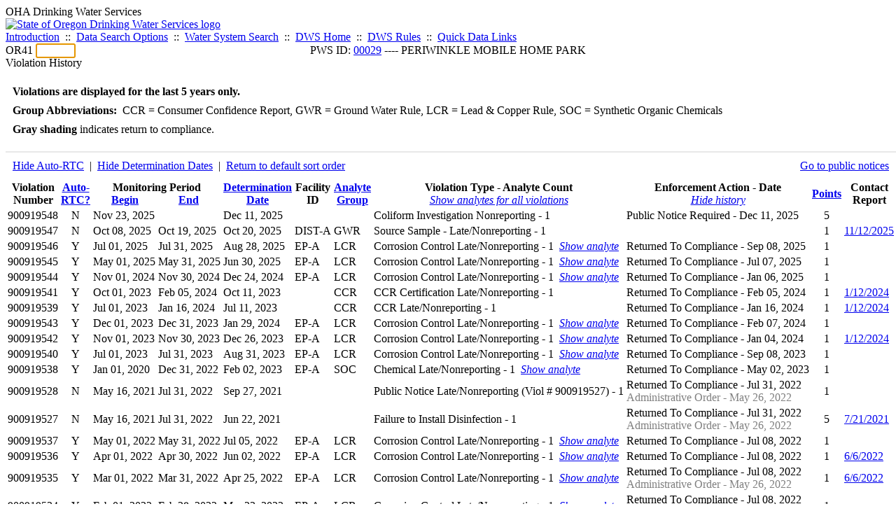

--- FILE ---
content_type: text/html; charset=UTF-8
request_url: https://yourwater.oregon.gov/violsum.php?pwsno=00029&sortby=end&showdeterm=1&showenf=1&showan=26
body_size: 6400
content:
<!DOCTYPE html><html>
	<head>
	<title>00029 Violation History | Data Online | Oregon Drinking Water Services
	</title>

	<meta name='description' Content= 'Oregon Drinking Water Services Data Query Page' >
	<meta name='keywords' Content= 'Oregon Health Authority, Public Health Division, Environmental Public Health, DWS, Drinking Water Services, DWP, Drinking Water Program' ><link rel='preconnect' href='https://rsms.me/'>
	<link rel='stylesheet' href='https://rsms.me/inter/inter.css'><link rel='stylesheet' href='https://yourwater.oregon.gov/newfiles/stylesnew.css'>
	<link rel='stylesheet' href='https://yourwater.oregon.gov/newfiles/shared.css?v=1209'>	

</head><BODY >
	<a name='top'></a><div class='noscreen title'>OHA Drinking Water Services</div>
		<div class='banner noprint'>
			<div class='bannerhead'>
				<a href='http://public.health.oregon.gov/HealthyEnvironments/DrinkingWater/'>
					<img src='https://yourwater.oregon.gov/images/dwphead.png?v=aug2024' alt='State of Oregon Drinking Water Services logo'>
				</a>
			</div><div class='topnav'><a href='https://yourwater.oregon.gov/index.php'>Introduction</a>&nbsp; ::&nbsp; 
					<a href='https://yourwater.oregon.gov/search.php'>Data Search Options</a>&nbsp; ::&nbsp; 
					<a href='https://yourwater.oregon.gov/wssearch.php' title='Find a water system by PWS ID, name, or location'>Water System Search</a>&nbsp; ::&nbsp; 
					<a href='https://www.oregon.gov/oha/ph/HealthyEnvironments/DrinkingWater/' target='_blank' title='Drinking Water Services Home'>DWS Home</a>&nbsp; ::&nbsp; 
					<a href='https://www.oregon.gov/oha/ph/HealthyEnvironments/DrinkingWater/Rules/Pages/rules.aspx#oars' target='_blank' title='Drinking Water Rules'>DWS Rules</a>&nbsp; ::&nbsp; <a href='#footer'>Quick Data Links</a></div></div><div class='bannerwidth'><div class='changepws'>
				<form method=GET class='noprint'>
					OR41 <input class='changepws' type='text' size=5 name='pwsno' autofocus>
				</form>
			</div><div class='title' style='text-align:center;margin-top:-20px;'>PWS ID: <a href=https://yourwater.oregon.gov/inventory.php?pwsno=00029>00029</a> ---- PERIWINKLE MOBILE HOME PARK</div>
	</div>
	<div class='titlebig bannerwidth'>Violation History</div><br>
<div class='bannerwidth' style='padding-left:10px;line-height:170%;'>
	<b>Violations are displayed for the last 5 years only.</b><br>
	<b>Group Abbreviations:</b>&nbsp; CCR&nbsp;=&nbsp;Consumer Confidence Report, GWR&nbsp;=&nbsp;Ground Water Rule, LCR&nbsp;=&nbsp;Lead & Copper Rule, SOC&nbsp;=&nbsp;Synthetic Organic Chemicals<br><span class='shade-gray'  style='font-weight:bold;padding:3px 0px;'>Gray shading</span> indicates return to compliance.&nbsp; 
</div>
<br><table class='new'>
<caption style='padding:10px;border-top:2px solid #E8E8E8;'>
	<div style='float:left;'><a href='/violsum.php?pwsno=00029&sortby=end&showautortc=0&showdeterm=1&showenf=1&showan=26#26'>Hide Auto-RTC</a>&nbsp; |&nbsp; <a href='/violsum.php?pwsno=00029&sortby=end&showenf=1&showan=26#26'>Hide Determination Dates</a>&nbsp; |&nbsp; <a href='/violsum.php?pwsno=00029&showdeterm=1&showenf=1'>Return to default sort order</a></div>
	<div style='float:right;'><a href='pubnote.php?pwsno=00029'>Go to public notices</a>
	</div>
	<div style='clear:both;'>
</caption><thead>
	<tr>
		<th>Violation<br>Number</th><th style='text-align:center;'><a href='/violsum.php?pwsno=00029&sortby=autortc&showdeterm=1&showenf=1'>Auto-<br>RTC?</a></th><th colspan=2>Monitoring Period<br>
			<div style='float:left;width:50%;'>
				<a href='/violsum.php?pwsno=00029&sortby=begin&showdeterm=1&showenf=1'>Begin</a> 
			</div>
			<a href='/violsum.php?pwsno=00029&sortby=end&showdeterm=1&showenf=1'>End</a>
		</th><th><a href='/violsum.php?pwsno=00029&sortby=determ&showdeterm=1&showenf=1'>Determination<br>Date</a></th><th>Facility<br>ID</th>
		<th><a href='/violsum.php?pwsno=00029&sortby=group&showdeterm=1&showenf=1'>Analyte<br>Group</a></th>

		<th>Violation Type - Analyte Count<br>
			<span style='font-weight:normal;'><a href='/violsum.php?pwsno=00029&sortby=end&showdeterm=1&showenf=1&showan=-1'><i>Show analytes for all violations</i></a></span>
		</th>

		<th nowrap>Enforcement Action - Date<br>
			<span style='font-weight:normal;'><a href='/violsum.php?pwsno=00029&sortby=end&showdeterm=1&showan=26#26'><i>Hide history</i></a></span>
		</th>

		<th align=center><a href='/violsum.php?pwsno=00029&sortby=points&showdeterm=1&showenf=1'>Points</a></th>
		<th>Contact<br>Report</th>
	</tr>
</thead>
<tbody><tr ><td nowrap>900919548</td><td style='text-align:center;' nowrap>N</td><td nowrap>Nov 23, 2025</td>
			<td nowrap style='min-width:80px;'></td><td nowrap>Dec 11, 2025</td><td nowrap></td>
			<td nowrap></td>
			<td nowrap>Coliform Investigation Nonreporting  - 1</td>
			
			<td nowrap><div style=''>Public Notice Required - Dec 11, 2025</div></td>
			
			<td align=center nowrap>5</td>

			<td></td>

		</tr><tr ><td nowrap>900919547</td><td style='text-align:center;' nowrap>N</td><td nowrap>Oct 08, 2025</td>
			<td nowrap style='min-width:80px;'>Oct 19, 2025</td><td nowrap>Oct 20, 2025</td><td nowrap>DIST-A</td>
			<td nowrap>GWR</td>
			<td nowrap>Source Sample - Late/Nonreporting - 1</td>
			
			<td nowrap></td>
			
			<td align=center nowrap>1</td>

			<td><a href='cr-detail.php?crisn=23599' target='_blank'>11/12/2025</a></td>

		</tr><tr class='shade-gray'><td nowrap>900919546</td><td style='text-align:center;' nowrap>Y</td><td nowrap>Jul 01, 2025</td>
			<td nowrap style='min-width:80px;'>Jul 31, 2025</td><td nowrap>Aug 28, 2025</td><td nowrap>EP-A</td>
			<td nowrap>LCR</td>
			<td nowrap>Corrosion Control Late/Nonreporting - 1&nbsp;&nbsp;<a href='/violsum.php?pwsno=00029&sortby=end&showdeterm=1&showenf=1&showan=3'><i>Show analyte</i></a></td>
			
			<td nowrap><div style=''>Returned To Compliance - Sep 08, 2025</div></td>
			
			<td align=center nowrap>1</td>

			<td></td>

		</tr><tr class='shade-gray'><td nowrap>900919545</td><td style='text-align:center;' nowrap>Y</td><td nowrap>May 01, 2025</td>
			<td nowrap style='min-width:80px;'>May 31, 2025</td><td nowrap>Jun 30, 2025</td><td nowrap>EP-A</td>
			<td nowrap>LCR</td>
			<td nowrap>Corrosion Control Late/Nonreporting - 1&nbsp;&nbsp;<a href='/violsum.php?pwsno=00029&sortby=end&showdeterm=1&showenf=1&showan=4'><i>Show analyte</i></a></td>
			
			<td nowrap><div style=''>Returned To Compliance - Jul 07, 2025</div></td>
			
			<td align=center nowrap>1</td>

			<td></td>

		</tr><tr class='shade-gray'><td nowrap>900919544</td><td style='text-align:center;' nowrap>Y</td><td nowrap>Nov 01, 2024</td>
			<td nowrap style='min-width:80px;'>Nov 30, 2024</td><td nowrap>Dec 24, 2024</td><td nowrap>EP-A</td>
			<td nowrap>LCR</td>
			<td nowrap>Corrosion Control Late/Nonreporting - 1&nbsp;&nbsp;<a href='/violsum.php?pwsno=00029&sortby=end&showdeterm=1&showenf=1&showan=5'><i>Show analyte</i></a></td>
			
			<td nowrap><div style=''>Returned To Compliance - Jan 06, 2025</div></td>
			
			<td align=center nowrap>1</td>

			<td></td>

		</tr><tr class='shade-gray'><td nowrap>900919541</td><td style='text-align:center;' nowrap>Y</td><td nowrap>Oct 01, 2023</td>
			<td nowrap style='min-width:80px;'>Feb 05, 2024</td><td nowrap>Oct 11, 2023</td><td nowrap></td>
			<td nowrap>CCR</td>
			<td nowrap>CCR Certification Late/Nonreporting - 1</td>
			
			<td nowrap><div style=''>Returned To Compliance - Feb 05, 2024</div></td>
			
			<td align=center nowrap>1</td>

			<td><a href='cr-detail.php?crisn=17253' target='_blank'>1/12/2024</a></td>

		</tr><tr class='shade-gray'><td nowrap>900919539</td><td style='text-align:center;' nowrap>Y</td><td nowrap>Jul 01, 2023</td>
			<td nowrap style='min-width:80px;'>Jan 16, 2024</td><td nowrap>Jul 11, 2023</td><td nowrap></td>
			<td nowrap>CCR</td>
			<td nowrap>CCR Late/Nonreporting - 1</td>
			
			<td nowrap><div style=''>Returned To Compliance - Jan 16, 2024</div></td>
			
			<td align=center nowrap>1</td>

			<td><a href='cr-detail.php?crisn=17253' target='_blank'>1/12/2024</a></td>

		</tr><tr class='shade-gray'><td nowrap>900919543</td><td style='text-align:center;' nowrap>Y</td><td nowrap>Dec 01, 2023</td>
			<td nowrap style='min-width:80px;'>Dec 31, 2023</td><td nowrap>Jan 29, 2024</td><td nowrap>EP-A</td>
			<td nowrap>LCR</td>
			<td nowrap>Corrosion Control Late/Nonreporting - 1&nbsp;&nbsp;<a href='/violsum.php?pwsno=00029&sortby=end&showdeterm=1&showenf=1&showan=8'><i>Show analyte</i></a></td>
			
			<td nowrap><div style=''>Returned To Compliance - Feb 07, 2024</div></td>
			
			<td align=center nowrap>1</td>

			<td></td>

		</tr><tr class='shade-gray'><td nowrap>900919542</td><td style='text-align:center;' nowrap>Y</td><td nowrap>Nov 01, 2023</td>
			<td nowrap style='min-width:80px;'>Nov 30, 2023</td><td nowrap>Dec 26, 2023</td><td nowrap>EP-A</td>
			<td nowrap>LCR</td>
			<td nowrap>Corrosion Control Late/Nonreporting - 1&nbsp;&nbsp;<a href='/violsum.php?pwsno=00029&sortby=end&showdeterm=1&showenf=1&showan=9'><i>Show analyte</i></a></td>
			
			<td nowrap><div style=''>Returned To Compliance - Jan 04, 2024</div></td>
			
			<td align=center nowrap>1</td>

			<td><a href='cr-detail.php?crisn=17253' target='_blank'>1/12/2024</a></td>

		</tr><tr class='shade-gray'><td nowrap>900919540</td><td style='text-align:center;' nowrap>Y</td><td nowrap>Jul 01, 2023</td>
			<td nowrap style='min-width:80px;'>Jul 31, 2023</td><td nowrap>Aug 31, 2023</td><td nowrap>EP-A</td>
			<td nowrap>LCR</td>
			<td nowrap>Corrosion Control Late/Nonreporting - 1&nbsp;&nbsp;<a href='/violsum.php?pwsno=00029&sortby=end&showdeterm=1&showenf=1&showan=10'><i>Show analyte</i></a></td>
			
			<td nowrap><div style=''>Returned To Compliance - Sep 08, 2023</div></td>
			
			<td align=center nowrap>1</td>

			<td></td>

		</tr><tr class='shade-gray'><td nowrap>900919538</td><td style='text-align:center;' nowrap>Y</td><td nowrap>Jan 01, 2020</td>
			<td nowrap style='min-width:80px;'>Dec 31, 2022</td><td nowrap>Feb 02, 2023</td><td nowrap>EP-A</td>
			<td nowrap>SOC</td>
			<td nowrap>Chemical Late/Nonreporting - 1&nbsp;&nbsp;<a href='/violsum.php?pwsno=00029&sortby=end&showdeterm=1&showenf=1&showan=11'><i>Show analyte</i></a></td>
			
			<td nowrap><div style=''>Returned To Compliance - May 02, 2023</div></td>
			
			<td align=center nowrap>1</td>

			<td></td>

		</tr><tr class='shade-gray'><td nowrap>900919528</td><td style='text-align:center;' nowrap>N</td><td nowrap>May 16, 2021</td>
			<td nowrap style='min-width:80px;'>Jul 31, 2022</td><td nowrap>Sep 27, 2021</td><td nowrap></td>
			<td nowrap></td>
			<td nowrap>Public Notice Late/Nonreporting (Viol # 900919527) - 1</td>
			
			<td nowrap><div style=''>Returned To Compliance - Jul 31, 2022</div><div style='color:gray;'>Administrative Order - May 26, 2022</div></td>
			
			<td align=center nowrap>1</td>

			<td></td>

		</tr><tr class='shade-gray'><td nowrap>900919527</td><td style='text-align:center;' nowrap>N</td><td nowrap>May 16, 2021</td>
			<td nowrap style='min-width:80px;'>Jul 31, 2022</td><td nowrap>Jun 22, 2021</td><td nowrap></td>
			<td nowrap></td>
			<td nowrap>Failure to Install Disinfection - 1</td>
			
			<td nowrap><div style=''>Returned To Compliance - Jul 31, 2022</div><div style='color:gray;'>Administrative Order - May 26, 2022</div></td>
			
			<td align=center nowrap>5</td>

			<td><a href='cr-detail.php?crisn=8099' target='_blank'>7/21/2021</a></td>

		</tr><tr class='shade-gray'><td nowrap>900919537</td><td style='text-align:center;' nowrap>Y</td><td nowrap>May 01, 2022</td>
			<td nowrap style='min-width:80px;'>May 31, 2022</td><td nowrap>Jul 05, 2022</td><td nowrap>EP-A</td>
			<td nowrap>LCR</td>
			<td nowrap>Corrosion Control Late/Nonreporting - 1&nbsp;&nbsp;<a href='/violsum.php?pwsno=00029&sortby=end&showdeterm=1&showenf=1&showan=14#14'><i>Show analyte</i></a></td>
			
			<td nowrap><div style=''>Returned To Compliance - Jul 08, 2022</div></td>
			
			<td align=center nowrap>1</td>

			<td></td>

		</tr><tr class='shade-gray'><td nowrap>900919536</td><td style='text-align:center;' nowrap>Y</td><td nowrap>Apr 01, 2022</td>
			<td nowrap style='min-width:80px;'>Apr 30, 2022</td><td nowrap>Jun 02, 2022</td><td nowrap>EP-A</td>
			<td nowrap>LCR</td>
			<td nowrap>Corrosion Control Late/Nonreporting - 1&nbsp;&nbsp;<a href='/violsum.php?pwsno=00029&sortby=end&showdeterm=1&showenf=1&showan=15#15'><i>Show analyte</i></a></td>
			
			<td nowrap><div style=''>Returned To Compliance - Jul 08, 2022</div></td>
			
			<td align=center nowrap>1</td>

			<td><a href='cr-detail.php?crisn=12512' target='_blank'>6/6/2022</a></td>

		</tr><tr class='shade-gray'><td nowrap>900919535</td><td style='text-align:center;' nowrap>Y</td><td nowrap>Mar 01, 2022</td>
			<td nowrap style='min-width:80px;'>Mar 31, 2022</td><td nowrap>Apr 25, 2022</td><td nowrap>EP-A</td>
			<td nowrap>LCR</td>
			<td nowrap>Corrosion Control Late/Nonreporting - 1&nbsp;&nbsp;<a href='/violsum.php?pwsno=00029&sortby=end&showdeterm=1&showenf=1&showan=16#16'><i>Show analyte</i></a></td>
			
			<td nowrap><div style=''>Returned To Compliance - Jul 08, 2022</div><div style='color:gray;'>Administrative Order - May 26, 2022</div></td>
			
			<td align=center nowrap>1</td>

			<td><a href='cr-detail.php?crisn=12512' target='_blank'>6/6/2022</a></td>

		</tr><tr class='shade-gray'><td nowrap>900919534</td><td style='text-align:center;' nowrap>Y</td><td nowrap>Feb 01, 2022</td>
			<td nowrap style='min-width:80px;'>Feb 28, 2022</td><td nowrap>Mar 23, 2022</td><td nowrap>EP-A</td>
			<td nowrap>LCR</td>
			<td nowrap>Corrosion Control Late/Nonreporting - 1&nbsp;&nbsp;<a href='/violsum.php?pwsno=00029&sortby=end&showdeterm=1&showenf=1&showan=17#17'><i>Show analyte</i></a></td>
			
			<td nowrap><div style=''>Returned To Compliance - Jul 08, 2022</div><div style='color:gray;'>Administrative Order - May 26, 2022</div></td>
			
			<td align=center nowrap>1</td>

			<td></td>

		</tr><tr class='shade-gray'><td nowrap>900919533</td><td style='text-align:center;' nowrap>Y</td><td nowrap>Jan 01, 2022</td>
			<td nowrap style='min-width:80px;'>Jan 31, 2022</td><td nowrap>Feb 25, 2022</td><td nowrap>EP-A</td>
			<td nowrap>LCR</td>
			<td nowrap>Corrosion Control Late/Nonreporting - 1&nbsp;&nbsp;<a href='/violsum.php?pwsno=00029&sortby=end&showdeterm=1&showenf=1&showan=18#18'><i>Show analyte</i></a></td>
			
			<td nowrap><div style=''>Returned To Compliance - Jul 08, 2022</div><div style='color:gray;'>Administrative Order - May 26, 2022</div></td>
			
			<td align=center nowrap>1</td>

			<td></td>

		</tr><tr class='shade-gray'><td nowrap>900919532</td><td style='text-align:center;' nowrap>Y</td><td nowrap>Dec 01, 2021</td>
			<td nowrap style='min-width:80px;'>Dec 31, 2021</td><td nowrap>Jan 24, 2022</td><td nowrap>EP-A</td>
			<td nowrap>LCR</td>
			<td nowrap>Corrosion Control Late/Nonreporting - 1&nbsp;&nbsp;<a href='/violsum.php?pwsno=00029&sortby=end&showdeterm=1&showenf=1&showan=19#19'><i>Show analyte</i></a></td>
			
			<td nowrap><div style=''>Returned To Compliance - Jul 08, 2022</div><div style='color:gray;'>Administrative Order - May 26, 2022</div></td>
			
			<td align=center nowrap>1</td>

			<td></td>

		</tr><tr class='shade-gray'><td nowrap>900919531</td><td style='text-align:center;' nowrap>Y</td><td nowrap>Oct 01, 2021</td>
			<td nowrap style='min-width:80px;'>Oct 31, 2021</td><td nowrap>Nov 30, 2021</td><td nowrap>EP-A</td>
			<td nowrap>LCR</td>
			<td nowrap>Corrosion Control Late/Nonreporting - 1&nbsp;&nbsp;<a href='/violsum.php?pwsno=00029&sortby=end&showdeterm=1&showenf=1&showan=20#20'><i>Show analyte</i></a></td>
			
			<td nowrap><div style=''>Returned To Compliance - Dec 09, 2021</div></td>
			
			<td align=center nowrap>1</td>

			<td></td>

		</tr><tr class='shade-gray'><td nowrap>900919530</td><td style='text-align:center;' nowrap>Y</td><td nowrap>Sep 01, 2021</td>
			<td nowrap style='min-width:80px;'>Sep 30, 2021</td><td nowrap>Nov 05, 2021</td><td nowrap>EP-A</td>
			<td nowrap>LCR</td>
			<td nowrap>Corrosion Control Late/Nonreporting - 1&nbsp;&nbsp;<a href='/violsum.php?pwsno=00029&sortby=end&showdeterm=1&showenf=1&showan=21#21'><i>Show analyte</i></a></td>
			
			<td nowrap><div style=''>Returned To Compliance - Dec 09, 2021</div></td>
			
			<td align=center nowrap>1<a name='26'></a></td>

			<td></td>

		</tr><tr class='shade-gray'><td nowrap>900919529</td><td style='text-align:center;' nowrap>Y</td><td nowrap>Aug 01, 2021</td>
			<td nowrap style='min-width:80px;'>Aug 31, 2021</td><td nowrap>Sep 27, 2021</td><td nowrap>EP-A</td>
			<td nowrap>LCR</td>
			<td nowrap>Corrosion Control Late/Nonreporting - 1&nbsp;&nbsp;<a href='/violsum.php?pwsno=00029&sortby=end&showdeterm=1&showenf=1&showan=22#22'><i>Show analyte</i></a></td>
			
			<td nowrap><div style=''>Returned To Compliance - Dec 09, 2021</div></td>
			
			<td align=center nowrap>1</td>

			<td></td>

		</tr><tr class='shade-gray'><td nowrap>900919526</td><td style='text-align:center;' nowrap>N</td><td nowrap>Feb 23, 2021</td>
			<td nowrap style='min-width:80px;'>Mar 06, 2021</td><td nowrap>Mar 08, 2021</td><td nowrap>DIST-A</td>
			<td nowrap>GWR</td>
			<td nowrap>Source Sample - Late/Nonreporting - 1</td>
			
			<td nowrap><div style=''>Returned To Compliance - Jul 26, 2021</div></td>
			
			<td align=center nowrap>1</td>

			<td></td>

		</tr></tbody>
<tfoot><tr>
		<td style='vertical-align:top;border-bottom:2px solid #E8E8E8; padding-top:10px;padding-bottom:10px;line-height:150%;' colspan=7><b>SYSTEM SCORE SUMMARY</b><br>
		<a href='sscore_info.php'>Learn about system scores</a></td><td style='text-align:right;vertical-align:top;border-bottom:2px solid #E8E8E8; padding-top:10px;padding-bottom:10px;line-height:150%;' colspan=2>Unaddressed Points:<br>
			Number of years the oldest violation has been unaddressed (<i>n</i>):<br>
			<b>System Score:</b><br>
			Points under formal enforcement:<br>
			Points RTC'd:
		</td>
		<td style='text-align:center;vertical-align:top;border-bottom:2px solid #E8E8E8; padding-top:10px;padding-bottom:10px;line-height:150%;'>6<br>
			0<br><span style='font-weight:bold;'>6</span><br>
			0<br>
			25		
		</td><td style='vertical-align:top;border-bottom:2px solid #E8E8E8; padding-top:10px;padding-bottom:10px;line-height:150%;'></td>
	</tr>
</tfoot>
</table>
<br>
<div style='padding:10px 0px 0px 10px;'>
	Violation history was last updated on 1/27/2026, 3 hours ago.<br>
	<br>
	For questions regarding these violations contact either:<br>
	<ul><li style='padding-bottom:5px;'>LINN COUNTY ---- Stephen Kirkley/Rebecca Duerr/Nate Tisdell/Shane Sanderson/Alyson Reynolds ---- (541) 967-3821 ext 2373/2728/2371/2098</li><li style='padding-bottom:5px;'>DWS Compliance Specialist ---- Chuck Michael ---- 503-894-2919 or <a href='mailto:CHARLES.E.MICHAEL@oha.oregon.gov'>CHARLES.E.MICHAEL@oha.oregon.gov</a>.</li></ul>
</div><br>
<a name='footer'></a>
<div class='bannerwidth noprint'><hr>
		<div style='padding-bottom:10px;'>
			More information for this water system: <span style='float:right;color:lightgray;font-size:80%;'>
					<i>SDWIS ID 3220</i>
				</span></div>

		<div class='footinc'>
			<a href='inventory.php?pwsno=00029'>System Info</a>&nbsp; ::&nbsp; 
			<a href='complianceletter.php?pwsno=00029'>Report for Lenders</a>&nbsp; ::&nbsp; 
			<a href='alerts.php?pwsno=00029'>Alerts</a>&nbsp; ::&nbsp; 
			<a href='violsum.php?pwsno=00029'>Violations</a>&nbsp; ::&nbsp; 
			<a href='enforce.php?pwsno=00029'>Compliance & Enforcement</a>&nbsp; ::&nbsp; 
			<a href='cr-pws.php?pwsno=00029'>Contacts & Advisories</a>&nbsp; ::&nbsp; 
			<a href='sitevisits.php?pwsno=00029'>Site Visits</a>&nbsp; ::&nbsp; 
			<a href='pubnote.php?pwsno=00029'>Public Notice</a>
			<br>

			<a href='colistats.php?pwsno=00029'>Coliform Summary</a>&nbsp; ::&nbsp; 
			<a href='dcoliform.php?pwsno=00029'>Coliform Results</a>&nbsp; ::&nbsp; 
			<a href='schedulescoliform.php?pwsno=00029'>Coliform Schedules</a>&nbsp; ::&nbsp; 
			<a href='lt2.php?pwsno=00029' title='LT2 Schedules and Sample Results'>LT2</a>&nbsp; ::&nbsp; 
			<a href='gwudi.php?pwsno=00029'>GW/GWUDI Source Details</a>&nbsp; ::&nbsp; 
			<a href='planreview.php?pwsno=00029'>Plan Review</a>&nbsp; ::&nbsp; 
			<a href='wsfee.php?pwsno=00029'>Annual Fee</a>
			<br>

			<a href='chemsum.php?pwsno=00029'>Chemical Summary</a>&nbsp; ::&nbsp; 
			<a href='chems.php?pwsno=00029'>Chemical Results</a>&nbsp; ::&nbsp; 
			<a href='schedule_status.php?pwsno=00029' title='This page may take a few minutes to load.'>Chemical Schedules</a>&nbsp; ::&nbsp; 
			<a href='scheduleschems.php?pwsno=00029'>Chemical Schedule Summary</a>&nbsp; ::&nbsp; 
			<a href='averages.php?pwsno=00029' title='Arsenic Running Annual Averages'>Arsenic RAA</a>&nbsp; ::&nbsp; 
			<a href='cyano.php?pwsno=00029' title='Cyanotoxin Sample Results'>Cyanotoxins</a>
			<br>

			<a href='leadcopper.php?pwsno=00029'>Lead & Copper</a>&nbsp; ::&nbsp; 
			<a href='dbpsites.php?pwsno=00029'>DBP Sample Sites</a>&nbsp; ::&nbsp; 
			<a href='fanls.php?pwsno=00029' title='Facility Analyte Levels'>FANLs</a>&nbsp; ::&nbsp; 
			<a href='mrdl.php?pwsno=00029' title='Maximum Residual Disinfectant Level'>MRDL</a>&nbsp; ::&nbsp; 
			<a href='chlorine_summaries.php?pwsno=00029'>GWR 4-Log</a>&nbsp; ::&nbsp; 
			<a href='turbidity.php?pwsno=00029'>Turbidity</a>&nbsp; ::&nbsp; 
			<a href='surface.php?pwsno=00029' title='Surface Water Treatment Rule'>SWTR</a>&nbsp; ::&nbsp; 
			<a href='averageslraa.php?pwsno=00029' title='Locational Running Annual Averages'>LRAA</a>&nbsp; ::&nbsp; 
			<a href='dwsp.php?pwsno=00029'>DW Source Protection</a>
			<br><div style='text-align:center;padding-top:4px;'>
				<a href='chems.php?pwsno=00029' style='text-decoration:none;color:#151515;' title='Go to the chemical results page for this water system'>
					<span style='padding:4px;color:#151515;background-color:#fafafa; border:1px solid lightgray; border-radius:3px;text-decoration:none;'>
						<b>PFAS data</b> are now located on the <b>Chemical Results</b> page.
					</span>
				</a>
			</div></div><hr align=left>
	<div style='padding-bottom:10px;'>
		Information for all water systems:
	</div>
	<div class='footinc'>
		<a href='inventorylist.php'>Water System Inventory</a>&nbsp; ::&nbsp; 
			<a href='wss.php'>Water System Surveys</a>&nbsp; ::&nbsp; 
			<a href='osp.php'>Outstanding Performers</a>&nbsp; ::&nbsp; 
			<a href='wtpinsp.php'>Treatment Plant Inspections</a>&nbsp; ::&nbsp; 
			<a href='treatment.php'>Treatment</a>&nbsp; ::&nbsp; 
			<a href='plancounty.php'>Plan Reviews</a>
		<br>
			<a href='alertscounty.php'>Alerts</a>&nbsp; ::&nbsp; 
			<a href='violcounty.php'>Violations</a>&nbsp; ::&nbsp; 
			<A href='compliance.php'>Compliance & Enforcement</a>&nbsp; ::&nbsp; 
			<A href='sigdefs.php'>Deficiencies</a>&nbsp; ::&nbsp; 
			<a href='sscore.php'>System Scores</a>&nbsp; ::&nbsp; 
			<a href='exceedance.php'>Exceedances</a>&nbsp; ::&nbsp; 
			<a href='pncounty.php'>Public Notices</a>&nbsp; ::&nbsp; 
			<a href='servicelines.php'>Service Lines</a>
		<br>
			<a href='advisories.php'>Water Advisories</a>&nbsp; ::&nbsp; 
			<a href='cr-all.php'>Contact Reports</a>&nbsp; ::&nbsp; 
			<a href='cyanocounty.php'>Cyanotoxins</a>&nbsp; ::&nbsp; 
			<a href='pfascounty.php'>PFAS</a>&nbsp; ::&nbsp; 
			<a href='wildfirevocs.php'>Post-wildfire VOCs</a>&nbsp; ::&nbsp; 
			<a href='fluoride.php'>Fluoride</a>&nbsp; ::&nbsp; 
			<a href='cert.php'>Certification List</a>&nbsp; ::&nbsp; 
			<a href='dwsp-all.php'>DW Source Protection</a>
		<br></div>
	<hr>
	Main menu:
	<div class='footinc' style='display:inline-block;'>
	<a href='https://yourwater.oregon.gov/index.php'>Introduction</a>&nbsp; ::&nbsp; 
					<a href='https://yourwater.oregon.gov/search.php'>Data Search Options</a>&nbsp; ::&nbsp; 
					<a href='https://yourwater.oregon.gov/wssearch.php' title='Find a water system by PWS ID, name, or location'>Water System Search</a>&nbsp; ::&nbsp; 
					<a href='https://www.oregon.gov/oha/ph/HealthyEnvironments/DrinkingWater/' target='_blank' title='Drinking Water Services Home'>DWS Home</a>&nbsp; ::&nbsp; 
					<a href='https://www.oregon.gov/oha/ph/HealthyEnvironments/DrinkingWater/Rules/Pages/rules.aspx#oars' target='_blank' title='Drinking Water Rules'>DWS Rules</a></div>
	<hr><div style='padding:10px 0px;'>Need help? <a href='mailto:Info.DrinkingWater@odhsoha.oregon.gov?subject=Data Online - PWS 00029 - Violation History'>Email Drinking Water Services</a> for assistance.<span style='float:right;'><a href='/webforms' target='_blank' class='btntag'>Staff/Partner Login</a></span>
		<br>
	</div>

</div>	<script async src="https://www.googletagmanager.com/gtag/js?id=G-1RVQ25KTSK"></script>
	<script>
		var thisurl = window.location.href;
		var accstring="";
		if(thisurl.toLowerCase().includes("feetype=acc")) {
			var accstring="?feetype=acc";
		}

		window.dataLayer = window.dataLayer || [];
		function gtag(){dataLayer.push(arguments);}
		gtag('js', new Date());

		gtag('config', 'G-1RVQ25KTSK', {
		'page_location': location.protocol + '//' + location.host + location.pathname + accstring,
		});
	</script>
	</BODY>
</HTML>